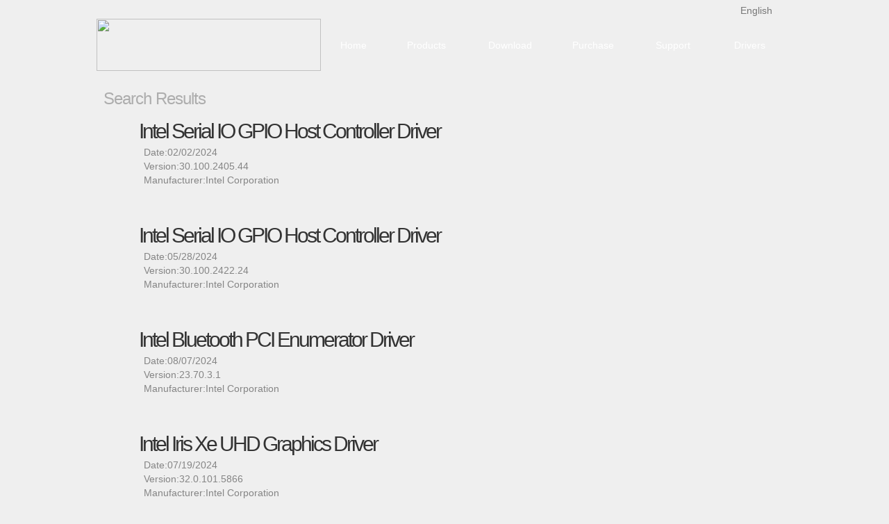

--- FILE ---
content_type: text/html
request_url: https://www.driver-soft.com/Searchtemplate.asp?likes=Intel&Page=13
body_size: 10282
content:
<!DOCTYPE html PUBLIC "-//W3C//DTD XHTML 1.0 Transitional//EN" "http://www.w3.org/TR/xhtml1/DTD/xhtml1-transitional.dtd">

<html xmlns="http://www.w3.org/1999/xhtml">
<head>
<meta http-equiv="Content-Type" content="text/html; charset=utf-8" />
<title>Driver Genius - Driver Search</title>
<link href="css/css.css" rel="stylesheet" type="text/css" />
<script type="text/javascript" src="js/jquery.js"></script>
<script type="text/javascript" src="js/lrtk.js"></script>
<style type="text/css">
<!--
.STYLE2 {
	color: #115e8a
}
-->
</style>
</head>
<body>
<!--top-->
<div class="top"></div>
<div class="topbg">
  <div class="cc">
    <div class="logo"><a href="/"><img src="images/logo.png" height="100%" width="100%"/></a></div>
    <div class="menu">
       <script language="javascript" type="text/javascript">
                var flag = true;
                function show_select(input, btn, option, value) {
                    var inputobj = document.getElementById(input);
                    var btnobj = document.getElementById(btn);
                    var optionobj = document.getElementById(option);
                    var valueobj = document.getElementById(value);
                    function chk() {
                        if (flag) {
                            document.getElementById(option).style.display = 'none';
                        }
                    }
                    // 50flag
                    optionobj.onmouseout = function () {
                        setTimeout(chk, 50);
                    }
                    optionobj.style.display = optionobj.style.display == "" ? "none" : "";
                    for (var j = 0; j < optionobj.childNodes.length; j++) {
                        // optionobj.focus();
                        optionobj.childNodes[j].onmouseover = function () {
                            this.className = "qty_items_over";
                            // flag
                            flag = false;
                        };
                        optionobj.childNodes[j].onmouseout = function () {
                            this.className = "qty_items_out";
                            // flag
                            flag = true;

                        };
                        optionobj.childNodes[j].onclick = function () {
                            inputobj.innerHTML = this.innerHTML;
                            valueobj.value = this.innerHTML;
                            optionobj.style.display = "none";
                            a = this.getElementsByTagName('a')[0];
                            h = a.href;
                            window.location.href = h;
                        };
                    }
                };
            </script>
            <div class="pro_select ">
                <div class="STYLE2" id="pro_qty"><span style="color:#777"><img src="images/us.png" style="vertical-align:middle;" /> English</span></div>
                <div class="id" onclick="show_select('pro_qty','pro_qty_but','qty_items','qty')">
                    <img src="images/se_x.png" height="12px" width="8px" style="cursor:pointer;margin-left:-12px; margin-top:6px;" />
                </div>
                <div class="clear"></div>
                <div id="qty_items" style="display: none">
              <div class="qty_items_out"><a href="de/index.html" class="ss"><img

                    src="images/de.png" style="vertical-align:middle;" />
                  Deutsch</a></div>
              <div class="qty_items_out"><a href="fr/index.html" class="ss"><img

                    src="images/fr.png" style="vertical-align:middle;" /> Français</a></div>
                </div>
      </div>
      <ul>
        <li class="li1"><a href="index.html">Home</a></li>
        <li class="li2"><a href="product.html">Products</a></li>
        <li class="li2"><a href="download.html">Download</a></li>
        <li class="li2"><a href="order.html">Purchase</a></li>
        <li class="li3"><a href="support.html">Support</a></li>
        <li class="li3"><a href="drivers.html">Drivers</a></li>
      </ul>
    </div>
  </div>
</div>
<div class="clear"></div>
<!--top-->
<div class="bar2">Search Results</div>
<div class="k">  

    <div class="p_rs">
      <p class="name"><a href="html/520345.html">Intel Serial IO GPIO Host Controller Driver</a></p>
        <ul class="dd">
          <li>Date:02/02/2024</li>
          <li>Version:30.100.2405.44</li>
          <li>Manufacturer:Intel Corporation</li>
        </ul>
    </div>
 
    <div class="p_rs">
      <p class="name"><a href="html/520344.html">Intel Serial IO GPIO Host Controller Driver</a></p>
        <ul class="dd">
          <li>Date:05/28/2024</li>
          <li>Version:30.100.2422.24</li>
          <li>Manufacturer:Intel Corporation</li>
        </ul>
    </div>
 
    <div class="p_rs">
      <p class="name"><a href="html/520309.html">Intel Bluetooth PCI Enumerator Driver</a></p>
        <ul class="dd">
          <li>Date:08/07/2024</li>
          <li>Version:23.70.3.1</li>
          <li>Manufacturer:Intel Corporation</li>
        </ul>
    </div>
 
    <div class="p_rs">
      <p class="name"><a href="html/520307.html">Intel Iris Xe UHD Graphics Driver</a></p>
        <ul class="dd">
          <li>Date:07/19/2024</li>
          <li>Version:32.0.101.5866</li>
          <li>Manufacturer:Intel Corporation</li>
        </ul>
    </div>
 
    <div class="p_rs">
      <p class="name"><a href="html/520303.html">Intel AVStream Camera Driver</a></p>
        <ul class="dd">
          <li>Date:05/16/2024</li>
          <li>Version:64.25982.13.15388</li>
          <li>Manufacturer:Intel</li>
        </ul>
    </div>
 
    <div class="p_rs">
      <p class="name"><a href="html/520302.html">Intel Imaging Signal Processor Driver</a></p>
        <ul class="dd">
          <li>Date:05/16/2024</li>
          <li>Version:64.25982.13.15388</li>
          <li>Manufacturer:Intel Corporation</li>
        </ul>
    </div>
 
    <div class="p_rs">
      <p class="name"><a href="html/520301.html">Intel Control Logic Driver</a></p>
        <ul class="dd">
          <li>Date:05/16/2024</li>
          <li>Version:64.25982.13.15388</li>
          <li>Manufacturer:Intel Corporation</li>
        </ul>
    </div>
 
    <div class="p_rs">
      <p class="name"><a href="html/520300.html">Intel Camera Flash LED Driver</a></p>
        <ul class="dd">
          <li>Date:05/16/2024</li>
          <li>Version:64.25982.13.15388</li>
          <li>Manufacturer:Intel Corporation</li>
        </ul>
    </div>
 
    <div class="p_rs">
      <p class="name"><a href="html/520299.html">Camera Sensor OV08X40 Driver</a></p>
        <ul class="dd">
          <li>Date:05/16/2024</li>
          <li>Version:64.25982.13.15388</li>
          <li>Manufacturer:Intel Corporation</li>
        </ul>
    </div>
 
    <div class="p_rs">
      <p class="name"><a href="html/520298.html">Camera Sensor VD55G0 Driver</a></p>
        <ul class="dd">
          <li>Date:05/16/2024</li>
          <li>Version:64.25982.13.15388</li>
          <li>Manufacturer:Intel Corporation</li>
        </ul>
    </div>
 
    <div class="p_rs">
      <p class="name"><a href="html/520297.html">Intel UsbI2c Device Driver</a></p>
        <ul class="dd">
          <li>Date:10/06/2023</li>
          <li>Version:1.0.2.265</li>
          <li>Manufacturer:INTEL</li>
        </ul>
    </div>
 
    <div class="p_rs">
      <p class="name"><a href="html/520296.html">Intel UsbGpio Device Driver</a></p>
        <ul class="dd">
          <li>Date:10/06/2023</li>
          <li>Version:1.0.2.597</li>
          <li>Manufacturer:Intel Corporation</li>
        </ul>
    </div>
 
    <div class="p_rs">
      <p class="name"><a href="html/520295.html">Intel USBIO Bridge Device Driver</a></p>
        <ul class="dd">
          <li>Date:10/07/2023</li>
          <li>Version:4.0.1.226</li>
          <li>Manufacturer:Intel</li>
        </ul>
    </div>
 
    <div class="p_rs">
      <p class="name"><a href="html/520213.html">Camera Sensor OV9234 Driver</a></p>
        <ul class="dd">
          <li>Date:05/21/2024</li>
          <li>Version:63.22000.10.15960</li>
          <li>Manufacturer:Intel Corporation</li>
        </ul>
    </div>
 
    <div class="p_rs">
      <p class="name"><a href="html/520212.html">Camera Sensor OV2740 Driver</a></p>
        <ul class="dd">
          <li>Date:05/21/2024</li>
          <li>Version:63.22000.10.15960</li>
          <li>Manufacturer:Intel Corporation</li>
        </ul>
    </div>
 
    
    <div class="clear"></div>
<div class='content' align='center' style='clear:both; padding:8px;'>Counts:<font style='color:#F00;'>1210</font>&nbsp;Pages:13/81&nbsp;Page:15&nbsp;&nbsp;&nbsp;
<a href='/Searchtemplate.asp?likes=Intel&Page=1'>Frist Page</a>&nbsp;&nbsp;<a href='/Searchtemplate.asp?likes=Intel&Page=12'>Pre</a>&nbsp;[<a href=/Searchtemplate.asp?likes=Intel&Page=9>9</a>][<a href=/Searchtemplate.asp?likes=Intel&Page=10>10</a>][<a href=/Searchtemplate.asp?likes=Intel&Page=11>11</a>][<a href=/Searchtemplate.asp?likes=Intel&Page=12>12</a>]&nbsp;<font style='color:#FF0000'>13</font>&nbsp;[<a href=/Searchtemplate.asp?likes=Intel&Page=14>14</a>][<a href=/Searchtemplate.asp?likes=Intel&Page=15>15</a>][<a href=/Searchtemplate.asp?likes=Intel&Page=16>16</a>][<a href=/Searchtemplate.asp?likes=Intel&Page=17>17</a>]&nbsp;<a href='/Searchtemplate.asp?likes=Intel&Page=14'>Next</a>&nbsp;<a href='/Searchtemplate.asp?likes=Intel&Page=81'>&nbsp;&nbsp;Last Page</a></div>

</div>
<!--foot-->
<div class="footbg">
      <div class="footzi"> <a href="faq.html">FAQ</a> | <a href="userguide.html">User
          Guide</a> | <a href="renew.html">License Code Renewal</a> | <a href="userguide.html#23">Uninstall
          Instruction</a> | <a href="about.html">About Us</a> | <a href="privacy.html">Privacy
          Statement</a> | <a href="license.html">EULA</a> | <a href="refundpolicy.html">Refund
          Policy</a> <br />
        Copyright©2002-2025 Driver Information Technology Co., Ltd. All rights
        reserved. </div>
    </div>
    <!--foot-->
</body>
</html>


--- FILE ---
content_type: text/css
request_url: https://www.driver-soft.com/css/css.css
body_size: 15975
content:
body {
	margin: 0px;
	font-family: System-ui, Segoe UI, Verdana, Arial, Helvetica, sans-serif;
	font-size: 14px;
	background: #efefef;
	color: #858585;
}

a {
	color: #333333;
	text-decoration: none;
}

a:hover {
	color: #ffffff;
	text-decoration: none;
}

ul {
	padding: 0;
	margin: 0;
	list-style: none;
}

.clear {
	clear: both;
}

.top {
	background: url(../images/top.jpg) repeat-x;
	width: 100%;
	height: 27px;
}

.topbg {
	background: url(../images/menubg.jpg) repeat-x;
	width: 100%;
	height: 75px;
}

.topbg1 {
	background: url(../images/menubg3.jpg) repeat-x;
	width: 100%;
	height: 428px;
}

.topbg .cc {
	width: 1003px;
	height: 75px;
	margin: auto;
}

/* select */
.pro_select {
	width: 100px;
	height: 21px;
	position: absolute;
	right: 0px;
	top: -24px;
}

.pro_select img {
width: 16px; 
height: 11px;
}

.id img {
width: 11px; 
height: 11px;
} 

#pro_qty,
#a1,
#a2,
#a3 {
	float: left;
	height: 18px;
	width: 80px;
	padding-left: 4px;
	line-height: 24px;
	border-radius: 2px;
	color: #fff;
}


#pro_qty_but,
#b1,
#b2,
#b3 {
	float: left;
	width: 28px;
	cursor: pointer;
}

#qty_items,
#c1,
#c2,
#c3 {
	clear: left;
	width: 82px;
	border-right: 1px solid #ddd;
	border-bottom: 1px solid #ddd;
	border-left: 1px solid #ddd;
	position: absolute;
	z-index: 80;
	top: 22px;
}

.qty_items_out {
	background-color: #FFFFFF;
	padding-left: 2px;
	cursor: pointer;
	line-height: 18px;
	z-index: 1;
}

.qty_items_out img {
width: 16px; 
height: 11px;
}

.qty_items_over {
	background-color: #f2f2f2;
	padding-left: 2px;
	cursor: pointer;
	line-height: 18px;
	color: #777;
}

.qty_items_over img {
width: 16px; 
height: 11px;
}

a.ss {
	color: #777;
	display: block;
}

a.ss:hover {
	color: #333;
}

.cc .logo {
	width: 323px;
	height: 75px;
	float: left;
	position: relative;
}

.cc .logo1 {
	width: 978px;
	height: 173px;
	float: left;
	position: relative;
}

.cc .menu {
	width: 670px;
	float: left;
	height: 74px;
	margin-left: 10px;
	position: relative;
}

.cc .menu li {
	float: left;
	margin-right: 15px;
}

.menu .li1 a {
	width: 75px;
	height: 44px;
	padding-top: 30px;
	display: block;
	text-align: center;
	color: #FFFFFF;
	text-decoration: none;
	font-size: 14px;
	font-weight: 300;
}

.menu .li2 a {
	width: 105px;
	height: 44px;
	padding-top: 30px;
	display: block;
	text-align: center;
	color: #FFFFFF;
	text-decoration: none;
	font-size: 14px;
	font-weight: 300;
}

.menu .li3 a {
	width: 95px;
	height: 44px;
	padding-top: 30px;
	display: block;
	text-align: center;
	color: #FFFFFF;
	text-decoration: none;
	font-size: 14px;
	font-weight: 300;
}

.menu li a:hover {
	color: #ffa200;
	text-decoration: none;
	background: #171717;
}

.banner {
	background: #FFFFFF;
	width: 100%;
	height: 482px;
}

img {
	border: 0
}

/*     ͼ */
.focus {
	width: 1003px;
	height: 482px;
	position: relative;
	margin: 0 auto;
}

.f426x240 {
	width: 1003px;
	height: 482px;
	overflow: hidden
}

.f426x240 img {
	width: 1003px;
	height: 482px
}

.rslides {
	width: 100%;
	position: relative;
	list-style: none;
	padding: 0
}

.word_banner {
	width: 546px;
	height: 400px;
	position: absolute;
	top: 60px;
	right: 0;
	z-index: 9999;
}

.word_banners {
	width: 546px;
	height: 300px;
	position: absolute;
	top: 70px;
	right: 0;
	z-index: 9999;
}

.dbt {
	font-family:  System-ui, Segoe UI, Arial, Helvetica, sans-serif;
	font-size: 60px;
	font-weight: bold;
	color: #25211c;
	letter-spacing: -3px;
	margin: 0 0 0 0;
}

.dbt1 {
	font-family:  System-ui, Segoe UI, Arial, Helvetica, sans-serif;
	font-size: 20px;
	font-weight: bold;
	color: #25211c;
	letter-spacing: -1px;
	margin: 20px 0 0 0;
}

.dbtss {
	font-family:  System-ui, Segoe UI, Arial, Helvetica, sans-serif;
	font-size: 40px;
	font-weight: bold;
	color: #25211c;
	letter-spacing: -3px;
	margin: 20px 0 0 0;
}

.xxs {
	font-family:  System-ui, Verdana, Arial, Helvetica, sans-serif;
	font-size: 12px;
	color: #494949;
	line-height: 20px;
}

.rslides_nav {
	height: 51px;
	width: 31px;
	position: absolute;
	-webkit-tap-highlight-color: rgba(0, 0, 0, 0);
	top: 50%;
	left: 0;
	opacity: 0.5;
	text-indent: -9999px;
	overflow: hidden;
	text-decoration: none
}

.rslides_nav:active {
	opacity: 1.0
}

.rslides_nav.next {
	left: auto;
	background-position: -31px -560px;
	right: 0
}

.rslides_tabs {
	margin: 12px auto;
	clear: both;
	text-align: center;
	position: absolute;
	bottom: 0;
	left: 450px;
	width: 100px;
}

.rslides_tabs li {
	display: inline;
	float: none;
	_float: left;
	*float: left;
	margin-right: 5px
}

.rslides_tabs a {
	text-indent: -9999px;
	overflow: hidden;
	-webkit-border-radius: 15px;
	-moz-border-radius: 15px;
	border-radius: 15px;
	background: url(../images/ii_off.jpg);
	display: inline-block;
	_display: block;
	*display: block;
	width: 8px;
	height: 8px
}

.rslides_tabs .rslides_here a {
	background: url(../images/ii_on.jpg);
}

.bar {
	width: 963px;
	line-height: 50px;
	height: 50px;
	font-size: 16px;
	color: #494949;
	margin: auto;
}

.fl {
	width: 963px;
	margin: auto;
}

.fff {
	width: 963px;
	margin: auto;
}

.fl li {
	float: left;
	width: 230px;
	margin-bottom: 20px;
	padding-left: 10px;
}

.fl li a {
	background: #808080;
	color: #fff;
	font-size: 14px;
	padding: 0 5px;
	text-decoration: none;
}

.fl li a:hover {
	background: #171717;
	color: #fff;
	text-decoration: none;
}

.f2 {
	width: 963px;
	margin: auto;
}

.S_L_Top_C {
	position: absolute;
	top: -3px;
	left: 0;
}

.S_L_Top_C ul {
	margin: 0;
}

.S_L_Top_C ul li {
	width: 26px;
	height: 32px;
	float: left;
	text-align: center;
	padding-top: 5px;
	margin-left: 10px;
	cursor: pointer;
	font-size: 14px;
}

.S_L_Top_C ul li a {
	color: #5b5b5b;
	text-decoration: none;
}

.S_L_Top_C ul li.S_L_Top_Con {
	background: url(../images/on.jpg) no-repeat;
	color: #fff;
}

.S_L_Top_C ul li.S_L_Top_Con a {
	color: #fff;
	text-decoration: none;
}

.S_L_Top_C ul li.S_L_Top_Con a:hover {
	color: #fff;
	text-decoration: none;
}

.tabline {
	background: url(../images/tab_line.jpg) bottom repeat-x;
	width: 963px;
	height: 30px;
	position: relative;
}

.tab_cc {
	width: 963px;
	padding: 20px 0;
}
.tab_cc a:hover {
	color: #0066cc;
	text-decoration: underline;
}

.tab_cc li {
	float: left;
	width: 229px;
	padding-left: 10px;
	padding-bottom: 15px;
	border-right: #CCCCCC solid 1px;
}

.footbg {
	background: #d5d5d5;
	border-top: #aeaeae solid 2px;
	width: 100%;
	height: 90px;
}

.footzi {
	font-size: 12px;
	width: 963px;
	margin: auto;
	line-height: 20px;
	margin-top: 12px;
	color: #868686;
}

.footzi a {
	color: #014e8e;
	text-decoration: none;
}

.footzi a:hover {
	color: #014e8e;
	text-decoration: underline;
}

.bar2 {
	width: 983px;
	height: 40px;
	line-height: 40px;
	background: url(../images/line.jpg) bottom no-repeat;
	font-size: 24px;
	font-weight: 500;
	letter-spacing: -1px;
	color: #adadad;
	margin: 20px auto 0 auto;
}

.bar21 {
	width: 983px;
	height: 3px;
	line-height: 40px;
	background: url(../images/line.jpg) bottom no-repeat;
	font-size: 24px;
	font-weight: 500;
	letter-spacing: -1px;
	color: #adadad;
	margin: 20px auto 0 auto;
}

.bar3 {
	width: 983px;
	height: 50px;
	line-height: 50px;
	background: url(../images/line2.jpg) top no-repeat;
	font-size: 18px;
	color: #5d5d5d;
	margin: 20px auto 0 auto;
}

.bar31 {
	width: 983px;
	height: 50px;
	line-height: 50px;
	background: url(../images/line2.jpg) top no-repeat;
	font-size: 18px;
	color: #5d5d5d;
	margin: 260px auto 0 auto;
}

.bar4 {
	width: 983px;
	height: 40px;
	line-height: 40px;
	font-size: 18px;
	color: #5d5d5d;
	margin: 20px auto 0 auto;
}

.k {
	width: 983px;
	margin: 10px auto 0 auto;
}

.k_s {
	width: 983px;
	margin: 10px auto 0 auto;
}

.text {
	line-height: 20px;
	width: 420px;
	height: 169px;
	float: left;
}

.texts {
	line-height: 20px;
	width: 420px;
	height: 137px;
	float: left;
}

.title {
	font-size: 18px;
	color: #5d5d5d;
	font-weight: 500;
	letter-spacing: -1px;
	font-family:  System-ui, Verdana;
}

.tu_r {
	float: right;
	width: 516px;
	height: 169px;
}

.tu_rs {
	float: right;
	width: 516px;
	height: 137px;
}

.tu_rs1 {
	float: right;
	width: 516px;
	height: 142px;
}

.pro_cc {
	width: 983px;
	margin: 20px auto 0 auto;
}

.pro_cc li {
	float: left;
	width: 327px;
	height: 256px;
	margin-bottom: 30px;
}

.pro_cc li p {
	margin: 10px 0 0 0;
	padding: 0;
	line-height: 20px;
	width: 250px;
	height: 130px;
}

.pro_cc li span {
	font-size: 16px;
	color: #156695;
}

.shotlist {
	margin-top: 20px;
}

.shotlist li {
	float: left;
	width: 327px;
	height: 216px;
	margin-bottom: 20px;
}

.d_top {
	margin-top: 10px;
}

.yy {
	font-size: 14px;
	color: #1c5c8a;
}

.xx {
	line-height: 20px;
	padding-bottom: 10px;
}

.p_left {
	float: left;
	width: 710px;
}

.p_left .p_tu {
	float: left;
	width: 291px;
	height: 306px;
}

.p_r {
	float: left;
	width: 368px;
	height: 360px;
	margin-left: 51px;
}

.p_r1 {
	float: left;
	width: 368px;
	height: 320px;
	margin-left: 51px;
}

.p_tus {
	float: left;
	width: 291px;
	height: 306px;
}

.p_rs {
	float: left;
	width: 641px;
	/*height:306px;*/
	height: 150px;
	margin-left: 51px;
}

.xcxc {
	padding: 0;
	margin: 10px 0 10px 0;
	line-height: 20px;
	width: 600px;
	border-top: #bdbdbd solid 1px;
}

.name {
	margin: 0px;
	padding: 0px;
	font-size: 30px;
	font-weight: 300;
	color: #5d5d5d;
	letter-spacing: -3px;
}

.dd {
	list-style-image: url(../images/dian.jpg);
	list-style-position: inside;
}

.dd li {
	height: 15px;
	padding-top: 5px;
}

.price {
	width: 368px;
	height: 42px;
	border-bottom: #d2480e solid 1px;
	border-top: #d2480e solid 1px;
	margin: 15px 0;
	color: #d2480e;
}

.price1 {
	width: 368px;
	height: 54px;
	border-bottom: #d2480e solid 1px;
	border-top: #d2480e solid 1px;
	margin: 15px 0;
	color: #d2480e;
}

.price2 {
	width: 368px;
	height: 62px;
	border-bottom: #d2480e solid 1px;
	border-top: #d2480e solid 1px;
	margin: 15px 0;
	color: #d2480e;
}

.dl {
	width: 368px;
}

.dl .left_tu {
	width: 181px;
	height: 62px;
	float: left;
}

.dl .xz {
	width: 187px;
	float: left;
	line-height: 24px;
}

.but {
	width: 135px;
	height: 26px;
	float: right;
	margin-top: 10px;
}

.but a {
	width: 135px;
	height: 20px;
	padding-top: 6px;
	display: block;
	background: #a6cd3c;
	text-align: center;
	color: #5d5d5d;
	text-decoration: none;
}

.but a:hover {
	background: #171717;
	color: #fff;
	text-decoration: none;
}

.but1 {
	width: 135px;
	height: 26px;
	float: right;
	display: block;
	background: #a6cd3c;
	text-align: center;
	color: #5d5d5d;
	text-decoration: none;
	border: 0;
}

/*.but1 a {
	width:135px;
	height:20px;
	padding-top:6px;
	display:block;
	background:#a6cd3c;
	text-align:center;
	color:#5d5d5d;
	text-decoration:none;
}*/

.but1 a:hover {
	background: #171717;
	color: #fff;
	text-decoration: none;
}

.p_right {
	width: 253px;
	background: #dedede;
	margin-left: 20px;
	float: left;
}

.r_title {
	font-size: 18px;
	color: #5d5d5d;
	margin: 0;
	padding: 0;
	line-height: 30px;
	text-align: center;
}

.pay_list li {
	padding: 10px 0;
	text-align: center;
}

.p_tt {
	font-size: 18px;
	color: #5d5d5d;
}

.r_m {
	margin-top: 10px;
}

.r_m a {
	float: left;
	width: 103px;
	height: 23px;
	display: block;
	color: #ccc;
	text-decoration: none;
	text-align: center;
	font-size: 14px;
	background: #666666;
	margin-right: 20px;
}

.r_m a:hover {
	background: #171717;
	color: #fff;
	text-decoration: none;
}

.bd_input {
	background: #FFFFFF;
	border: #d4d4d4 solid 1px;
	font-family:  System-ui, Segoe UI, Verdana, Arial, Helvetica, sans-serif;
	font-size: 12px;
}

.zy {
	line-height: 20px;
	margin: 5px 10px;
	padding: 0px;
}

.sss {
	font-family:  System-ui, Segoe UI, Verdana, Arial, Helvetica, sans-serif;
	font-size: 12px;
}

.step_l {
	float: left;
	width: 130px;
}

.step_r {
	float: right;
	width: 842px;
	border-left: #ccc solid 1px;
	padding-left: 10px;
}

.s_name {
	font-size: 18px;
	color: #5d5d5d;
	margin-top: 10px;
	padding: 0px;
	line-height: 40px;
	height: 40px;
	border-bottom: #999999 dashed 1px;
	width: 790px;
}

.cplist li {
	float: left;
	margin-bottom: 20px;
}

.cplist li img {
	border: 0;
}

.cplist .lia a {
	display: block;
	width: 200px;
	height: 30px;
	padding: 5px;
	color: #3a3a3a;
	text-decoration: none;
}

.cplist .lib a {
	display: block;
	width: 410px;
	height: 30px;
	padding: 5px;
	color: #3a3a3a;
	text-decoration: none;
}

.cplist li a:hover {
	background: #171717;
	color: #fff;
	text-decoration: none;
}

.fff li {
	float: left;
	width: 230px;
	padding-left: 10px;
}

.d_title {
	padding: 0;
	font-size: 14px;
	color: #0066cc;
	margin: 10px 0 0 0;
}
.d_title a:hover {
	color: #0066cc;
	text-decoration: none;
}


.d_xx {
	padding: 0;
	line-height: 20px;
	width: 169px;
	margin: 0px;
}

/* order */
.part_2 {
	width: 983px;
	margin-left: 262px;
	/* text-align: center; */

}

.part2_c {
        background: #FFFFFF;
	width: 301px;
	margin-left: 5px;
	padding: 0px 0px 5px 0px;
	float: left;
	margin-top: 15px;
	height: 640px;
	border: 1px solid #d2d2d7;
	position: relative;
	padding-top: 25px;
	text-align: center;
}

.part3_c {
	width: 301px;
	margin-left: 5px;
	padding: 0px 0px 5px 0px;
	float: left;
	margin-top: 15px;
	height: 640px;
	border: 1px solid #d2d2d7;
	position: relative;
	padding-top: 25px;
	text-align: center;
}

.part3_c p {
	font-size: 24px;
	color: #000;
	margin: 0 20px;
	text-align: left;
	text-align: center;
}

.part2_c p {
	font-size: 24px;
	color: #000;
	margin: 0 20px;
	text-align: left;
	text-align: center;
}

.part2_c img {
	width: 175px;
	height: 200px;
	margin-top: 20px;
}


.buy {
	background: #008a00;
	width: 170px;
	height: 50px;
	line-height: 50px;
	text-align: center;
	font-size: 20px;
	font-weight: bold;
	margin: auto;
	margin-top: 30px;
	color: #fff;
}

.buy1 {
	background: #d83b01;
	width: 270px;
	height: 50px;
	line-height: 50px;
	text-align: center;
	font-size: 25px;
	font-weight: bold;
	margin: auto;
	margin-top: 30px;
	color: #fff;
}

.buy2 {
	background: #0067b8;
	width: 270px;
	height: 50px;
	line-height: 50px;
	text-align: center;
	font-size: 20px;
	font-weight: bold;
	margin: auto;
	margin-top: 30px;
	color: #fff;
}

.chose {
	font-size: 18px;
	width: 80%;
	margin: auto;
	margin-top: 20px;
	text-align: center;
	color: #0067b8;
}

.wz {
	font-size: 18px;
	margin-top: 40px;
	color: #000;
	text-align: center;
}

.price-value {
	font-size: 34px;
	width: 100%;
	text-align: center;
	color: #000;
	margin-top: 50px;
	font-weight: 500;
}

.ow-clr-orange {
	position: absolute;
	left: -1px;
	top: 0;
	width: 302px;
}

.ow-clr-orange p {
	background: #d83b01;
	padding: 5px 0px;
	color: #fff;
	text-align: center;
	font-size: 13px;
	margin: auto;
	width: 100%;

}

.part_1 {
	width: 1180px;
	height: 500px;
	background-color: #928483;
	background-image: url(../images/banner.jpg);
	background-size: cover;
	float: left;
	position: relative;
}

.part_1 p {
	font-size: 35px;
	color: #fff;
	text-align: center;
}

.zz {
	width: 1180px;
	height: 500px;
	position: absolute;
	background-color: #000000;
	top: 0;
	left: 0;
	opacity: 0.2;
	z-index: 1;
}

.zz2 {
	width: 1180px;
	height: 500px;
	position: absolute;
	top: 0;
	left: 0;
	z-index: 2;
}
